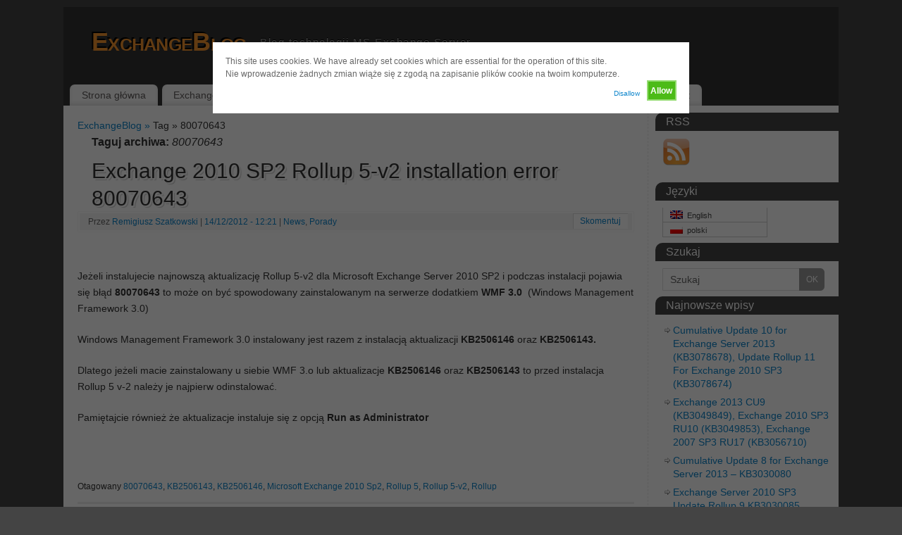

--- FILE ---
content_type: text/html; charset=UTF-8
request_url: http://exchangeblog.pl/tag/80070643-pl/
body_size: 9268
content:
<!DOCTYPE html>
<html lang="pl-PL">
<head>
<title>80070643   - ExchangeBlog</title>

<link rel="stylesheet" href="http://exchangeblog.pl/wp-content/plugins/sitepress-multilingual-cms/res/css/language-selector.css?v=2.6.0" type="text/css" media="all" />
<meta http-equiv="Content-Type" content="text/html; charset=UTF-8" />
<meta http-equiv="X-UA-Compatible" content="IE=edge,chrome=1" /><meta name="author" content="Remigiusz Szatkowski" /><link rel="profile" href="http://gmpg.org/xfn/11" />
<link rel="pingback" href="http://exchangeblog.pl/xmlrpc.php" />
<link rel="alternate" type="application/rss+xml" title="ExchangeBlog &raquo; Kanał z wpisami" href="http://exchangeblog.pl/feed/" />
<link rel="alternate" type="application/rss+xml" title="ExchangeBlog &raquo; Kanał z komentarzami" href="http://exchangeblog.pl/comments/feed/" />
<link rel="alternate" type="application/rss+xml" title="ExchangeBlog &raquo; Kanał z wpisami otagowanymi jako 80070643 @pl" href="http://exchangeblog.pl/tag/80070643-pl/feed/" />
<link rel='stylesheet' id='yarppWidgetCss-css'  href='http://exchangeblog.pl/wp-content/plugins/yet-another-related-posts-plugin/style/widget.css?ver=4.0.38' type='text/css' media='all' />
<link rel='stylesheet' id='contact-form-7-css'  href='http://exchangeblog.pl/wp-content/plugins/contact-form-7/includes/css/styles.css?ver=4.1.2' type='text/css' media='all' />
<link rel='stylesheet' id='cookie-style-css'  href='http://exchangeblog.pl/wp-content/plugins/cookie-warning/cookiewarning.css?ver=4.0.38' type='text/css' media='all' />
<link rel='stylesheet' id='mantras-css'  href='http://exchangeblog.pl/wp-content/themes/mantra/style.css?ver=4.0.38' type='text/css' media='all' />
<link rel='stylesheet' id='wordpress-popular-posts-css'  href='http://exchangeblog.pl/wp-content/plugins/wordpress-popular-posts/style/wpp.css?ver=3.3.1' type='text/css' media='all' />
<!-- This site uses the Google Analytics by Yoast plugin v5.4.6 - Universal disabled - https://yoast.com/wordpress/plugins/google-analytics/ -->
<script type="text/javascript">

	var _gaq = _gaq || [];
	_gaq.push(['_setAccount', 'UA-33340051-1']);
	_gaq.push(['_gat._forceSSL']);
	_gaq.push(['_trackPageview']);

	(function () {
		var ga = document.createElement('script');
		ga.type = 'text/javascript';
		ga.async = true;
		ga.src = ('https:' == document.location.protocol ? 'https://ssl' : 'http://www') + '.google-analytics.com/ga.js';
		var s = document.getElementsByTagName('script')[0];
		s.parentNode.insertBefore(ga, s);
	})();

</script>
<!-- / Google Analytics by Yoast -->
<script type='text/javascript' src='http://exchangeblog.pl/wp-includes/js/jquery/jquery.js?ver=1.11.1'></script>
<script type='text/javascript' src='http://exchangeblog.pl/wp-includes/js/jquery/jquery-migrate.min.js?ver=1.2.1'></script>
<script type='text/javascript'>
/* <![CDATA[ */
var user_options = {"messageContent":"This site uses cookies. We have already set cookies which are essential for the operation of this site.\r\nNie wprowadzenie \u017cadnych zmian wi\u0105\u017ce si\u0119 z zgod\u0105 na zapisanie plik\u00f3w cookie na twoim komputerze.","redirectLink":"http:\/\/google.com","okText":"Allow","notOkText":"Disallow","cookieName":"jsCookiewarning29Check","ajaxUrl":"http:\/\/exchangeblog.pl\/wp-admin\/admin-ajax.php"};
/* ]]> */
</script>
<script type='text/javascript' src='http://exchangeblog.pl/wp-content/plugins/cookie-warning/cookiewarning.js?ver=4.0.38'></script>
<script type='text/javascript' src='http://exchangeblog.pl/wp-content/themes/mantra/js/frontend.js?ver=4.0.38'></script>
<link rel="EditURI" type="application/rsd+xml" title="RSD" href="http://exchangeblog.pl/xmlrpc.php?rsd" />
<link rel="wlwmanifest" type="application/wlwmanifest+xml" href="http://exchangeblog.pl/wp-includes/wlwmanifest.xml" /> 
<meta name="generator" content="WordPress 4.0.38" />
        <style type="text/css" media="screen">
          div.printfriendly {
            margin: 0px 0px 0px 0px;
          }
          div.printfriendly a, div.printfriendly a:link, div.printfriendly a:visited {
            text-decoration: none;
            font-size: 14px;
            color: #55750C;
            vertical-align: bottom;
            border: none;
          }

          .printfriendly a:hover {
            cursor: pointer;
          }

          .printfriendly a img  {
            border: none;
            padding:0;
            margin-right: 6px;
            display:inline-block;
            box-shadow: none;
            -webkit-box-shadow: none;
            -moz-box-shadow: none;
          }
          .printfriendly a span{
            vertical-align: bottom;
          }
          .pf-alignleft {
            float: left;
          }
          .pf-alignright {
            float: right;
          }
          div.pf-aligncenter {
            display: block;
            margin-left: auto;
            margin-right: auto;
            text-align: center;
          }
        </style>
        <style type="text/css" media="print">
          .printfriendly {
            display: none;
          }
        </style>
<script type="text/javascript">var icl_lang = 'pl';var icl_home = 'http://exchangeblog.pl/';</script>
<script type="text/javascript" src="http://exchangeblog.pl/wp-content/plugins/sitepress-multilingual-cms/res/js/sitepress.js"></script>
<meta name="generator" content="WPML ver:2.6.0 stt:42,1;0" />
 <style type="text/css"> #wrapper, #access, #colophon, #branding, #main { width:1100px ;} #content { width:790px;} #primary,#secondary {width:250px;}#content, #content p, #content ul, #content ol, #content input, #content select, #content textarea{ font-size:14px; } * , .widget-title {font-family:Segoe UI, Arial, sans-serif ; } #content .wp-caption { background-color:#FFF;} article.post, article.page { padding-bottom:10px;border-bottom:3px solid #EEE} .nocomments, .nocomments2 {display:none;} #content h1, #content h2, #content h3, #content h4, #content h5, #content h6 { margin-left:20px;} .sticky hgroup { background: url(http://exchangeblog.pl/wp-content/themes/mantra/images/icon-featured.png) no-repeat 12px 10px transparent; padding-left: 15px;} #header-container > div { margin-top:20px;} #header-container > div { margin-left:40px;} body { background-color:#444444 !important ;} #header { background-color:#333333 ;} #footer { background-color:#222222 ;} #footer2 { background-color:#171717 ;} #site-title span a { color:#f5942c ;} #site-description { color:#999999 ;} #content, #content p, #content ul, #content ol { color:#333333 ;} .widget-area a:link, .widget-area a:visited, a:link, a:visited ,#searchform #s:hover , #container #s:hover, #access a:hover, #wp-calendar tbody td a , #site-info a ,#site-copyright a, #access li:hover > a, #access ul ul :hover > a { color:#0D85CC;} a:hover, .entry-meta a:hover, .entry-utility a:hover , .widget-area a:hover { color:#12a7ff ;} #content .entry-title a, #content .entry-title, #content h1, #content h2, #content h3, #content h4, #content h5, #content h6{ color:#333333 ;} #content .entry-title a:hover { color:#000000 ;} .widget-title,#footer-widget-area .widget-title { background-color:#444444 ;} .widget-title { color:#ffffff ;} #footer-widget-area .widget-title { color:#0C85CD ; ;} #footer-widget-area a { color:#666666 ;} #footer-widget-area a:hover { color:#888888 ;} #content p, .entry-content ul, .entry-summary ul , .entry-content ol, .entry-summary ol { margin-bottom:1.5em;} #branding { height:100px ;} </style> 
<style>/* Mantra Custom CSS */</style>

<!--[if lte IE 8]>
<style type="text/css" media="screen">
 #access ul  li,
.edit-link a ,
 #footer-widget-area .widget-title, .entry-meta,.entry-meta .comments-link,
.short-button-light, .short-button-dark ,.short-button-color ,blockquote  {
     position:relative;
     behavior: url(http://exchangeblog.pl/wp-content/themes/mantra/js/PIE/PIE.php);
   }

#access ul ul {
-pie-box-shadow:0px 5px 5px #999;
}
   
#access  ul  li.current_page_item,  #access ul li.current-menu-item ,
#access ul  li ,#access ul ul ,#access ul ul li, .commentlist li.comment	,.commentlist .avatar,
 .nivo-caption, .theme-default .nivoSlider {
     behavior: url(http://exchangeblog.pl/wp-content/themes/mantra/js/PIE/PIE.php);
   }
</style>
<![endif]-->
<style type="text/css" media="all">
/* <![CDATA[ */
@import url("http://exchangeblog.pl/wp-content/plugins/wp-table-reloaded/css/plugin.css?ver=1.9.4");
@import url("http://exchangeblog.pl/wp-content/plugins/wp-table-reloaded/css/datatables.css?ver=1.9.4");
/* ]]> */
</style><!--[if lt IE 9]>
<script>
document.createElement('header');
document.createElement('nav');
document.createElement('section');
document.createElement('article');
document.createElement('aside');
document.createElement('footer');
document.createElement('hgroup');
</script>
<![endif]-->
<script type="text/javascript">
function makeDoubleDelegate(function1, function2) {
// concatenate functions
    return function() { if (function1) function1(); if (function2) function2(); }
}

function mantra_onload() {

}; // mantra_onload


jQuery(document).ready(function(){
     // Add custom borders to images
     jQuery("img.alignnone, img.alignleft, img.aligncenter,  img.alignright").addClass("imageNone");
});

// make sure not to lose previous onload events
window.onload = makeDoubleDelegate(window.onload, mantra_onload );
</script>
</head>
<body class="archive tag tag-80070643-pl tag-823">

<div id="toTop"> </div>
<div id="wrapper" class="hfeed">


<header id="header">

		<div id="masthead">

			<div id="branding" role="banner" >

				
	<div id="header-container">


<div><div id="site-title"><span> <a href="http://exchangeblog.pl/" title="ExchangeBlog" rel="home">ExchangeBlog</a> </span></div><div id="site-description" >Blog technologii MS Exchange Server</div></div><div class="socials" id="sheader"></div></div>				<div style="clear:both;"></div>

			</div><!-- #branding -->

			<nav id="access" class="jssafe" role="navigation">

				<div class="skip-link screen-reader-text"><a href="#content" title="Przewiń do zawartości">Przewiń do zawartości</a></div>
<div class="menu"><ul id="prime_nav" class="menu"><li id="menu-item-5" class="menu-item menu-item-type-custom menu-item-object-custom menu-item-home menu-item-5"><a title="http://www.exchangeblog.pl/" href="http://exchangeblog.pl/">Strona główna</a></li>
<li id="menu-item-11" class="menu-item menu-item-type-post_type menu-item-object-page menu-item-11"><a title="Exchange Aktualizacje" href="http://exchangeblog.pl/microsoft-exchange-updates/">Exchange Aktualizacje</a></li>
<li id="menu-item-4331" class="menu-item menu-item-type-post_type menu-item-object-page menu-item-4331"><a href="http://exchangeblog.pl/lync-aktualizacje/">Lync Aktualizacje</a></li>
<li id="menu-item-190" class="menu-item menu-item-type-taxonomy menu-item-object-category menu-item-190"><a href="http://exchangeblog.pl/category/narzedzia/">Narzędzia</a></li>
<li id="menu-item-112" class="menu-item menu-item-type-custom menu-item-object-custom menu-item-has-children menu-item-112"><a title="Polecane Strony" href="http://exchangeblog.pl/polecane-strony/">Polecane Strony</a>
<ul class="sub-menu">
	<li id="menu-item-4351" class="menu-item menu-item-type-custom menu-item-object-custom menu-item-4351"><a href="http://itinuse.pl" onclick="_gaq.push(['_trackEvent', 'outbound-widget', 'http://itinuse.pl', 'ITinUse']);" >ITinUse</a></li>
	<li id="menu-item-788" class="menu-item menu-item-type-custom menu-item-object-custom menu-item-788"><a href="http://helpdesktop.pl/" onclick="_gaq.push(['_trackEvent', 'outbound-widget', 'http://helpdesktop.pl/', 'HelpDeskTop']);" title="HelpDeskTop" target="_blank">HelpDeskTop</a></li>
	<li id="menu-item-113" class="menu-item menu-item-type-custom menu-item-object-custom menu-item-113"><a href="http://sharepointblog.pl" onclick="_gaq.push(['_trackEvent', 'outbound-widget', 'http://sharepointblog.pl', 'SharePointBlog']);" title="SharePointBlog" target="_blank">SharePointBlog</a></li>
	<li id="menu-item-2159" class="menu-item menu-item-type-custom menu-item-object-custom menu-item-2159"><a href="http://www.licencje-microsoft.pl/" onclick="_gaq.push(['_trackEvent', 'outbound-widget', 'http://www.licencje-microsoft.pl/', 'Licencje Microsoft']);" title="Licencje Microsoft" target="_blank">Licencje Microsoft</a></li>
</ul>
</li>
<li id="menu-item-4690" class="menu-item menu-item-type-post_type menu-item-object-page menu-item-4690"><a href="http://exchangeblog.pl/o-autorach/">O autorach</a></li>
<li id="menu-item-4333" class="menu-item menu-item-type-post_type menu-item-object-page menu-item-4333"><a href="http://exchangeblog.pl/en/contact/">Kontakt</a></li>
</ul></div>
			</nav><!-- #access -->

		</div><!-- #masthead -->

	<div style="clear:both;"> </div>

</header><!-- #header -->
<div id="main">
	<div  id="forbottom" >
		
		<div style="clear:both;"> </div>
		
									
		<section id="container">
	
			<div id="content" role="main">
			<div class="breadcrumbs"><a href="http://exchangeblog.pl">ExchangeBlog &raquo; </a>Tag &raquo; 80070643</div>			
			
				<header class="page-header">
					<h1 class="page-title">Taguj archiwa: <span>80070643</span></h1>

									</header>

				
								
					
	<article id="post-2397" class="post-2397 post type-post status-publish format-standard hentry category-news category-porady tag-80070643-pl tag-kb2506143-pl tag-kb2506146-pl tag-microsoft-exchange-2010-sp2 tag-rollup-5-pl tag-rollup-5-v2-pl tag-rollup-pl">
		<header class="entry-header">	
				<hgroup>
					<h2 class="entry-title"><a href="http://exchangeblog.pl/2012/12/exchange-2010-sp2-rollup-5-v2-installation-error-80070643/" title="Permalink to Exchange 2010 SP2 Rollup 5-v2 installation error 80070643" rel="bookmark">Exchange 2010 SP2 Rollup 5-v2 installation error 80070643</a></h2>
				</hgroup>
						<div class="entry-meta">
				&nbsp; <span class="author vcard" >Przez <a class="url fn n" href="http://exchangeblog.pl/author/adminexblog/" title="View all posts by Remigiusz Szatkowski">Remigiusz Szatkowski</a> <span class="bl_sep">|</span></span>  <span class="onDate"> <a href="http://exchangeblog.pl/2012/12/exchange-2010-sp2-rollup-5-v2-installation-error-80070643/" title="12:21" rel="bookmark"><span class="entry-date">14/12/2012</span> <span class="entry-time"> - 12:21</span></a> <span class="bl_sep">|</span> </span> <span class="bl_categ"> <a href="http://exchangeblog.pl/category/news/" rel="tag">News</a>, <a href="http://exchangeblog.pl/category/porady/" rel="tag">Porady</a> </span>  							<div class="comments-link">
				<a href="http://exchangeblog.pl/2012/12/exchange-2010-sp2-rollup-5-v2-installation-error-80070643/#respond" title="Skomentuj &#8222;Exchange 2010 SP2 Rollup 5-v2 installation error 80070643&#8221;">Skomentuj</a>			</div>
						</div><!-- .entry-meta -->
			
		
		</header><!-- .entry-header -->
						
												<div class="entry-content">
												<div class="pf-content"><p>&nbsp;</p>
<p>Jeżeli instalujecie najnowszą aktualizację Rollup 5-v2 dla Microsoft Exchange Server 2010 SP2 i podczas instalacji pojawia się błąd <strong>80070643</strong> to może on być spowodowany zainstalowanym na serwerze dodatkiem <strong>WMF 3.0</strong>  (Windows Management Framework 3.0)</p>
<p>Windows Management Framework 3.0 instalowany jest razem z instalacją aktualizacji <strong>KB2506146</strong> oraz <strong>KB2506143. </strong></p>
<p>Dlatego jeżeli macie zainstalowany u siebie WMF 3.o lub aktualizacje <strong>KB2506146</strong> oraz <strong>KB2506143 </strong>to przed instalacja Rollup 5 v-2 należy je najpierw odinstalować.</p>
<p>Pamiętajcie również że aktualizacje instaluje się z opcją <strong>Run as Administrator</strong></p>
<p>&nbsp;</p>
</div>												</div><!-- .entry-content --> 
									
				<footer class="entry-meta2">
		<span class="bl_tagg">Otagowany <a href="http://exchangeblog.pl/tag/80070643-pl/" rel="tag">80070643</a>, <a href="http://exchangeblog.pl/tag/kb2506143-pl/" rel="tag">KB2506143</a>, <a href="http://exchangeblog.pl/tag/kb2506146-pl/" rel="tag">KB2506146</a>, <a href="http://exchangeblog.pl/tag/microsoft-exchange-2010-sp2/" rel="tag">Microsoft Exchange 2010 Sp2</a>, <a href="http://exchangeblog.pl/tag/rollup-5-pl/" rel="tag">Rollup 5</a>, <a href="http://exchangeblog.pl/tag/rollup-5-v2-pl/" rel="tag">Rollup 5-v2</a>, <a href="http://exchangeblog.pl/tag/rollup-pl/" rel="tag">Rollup</a></span>
 									</footer><!-- #entry-meta -->

	</article><!-- #post-2397 -->
	
	

				
				
						
						</div><!-- #content -->
			<div id="primary" class="widget-area" role="complementary">
		
				
				
			<ul class="xoxo">
				<li id="text-4" class="widget-container widget_text"><h3 class="widget-title">RSS</h3>			<div class="textwidget"><a href="http://feeds.feedburner.com/exchangeblogpl" onclick="_gaq.push(['_trackEvent', 'outbound-widget', 'http://feeds.feedburner.com/exchangeblogpl', '']);" ><img src="http://exchangeblog.pl/wp-content/uploads/2012/08/rss1_mini.png" alt="RSS" /></a></div>
		</li><li id="icl_lang_sel_widget" class="widget-container icl_languages_selector"><h3 class="widget-title">Języki</h3>        
<div id="lang_sel_list">           
            <ul>
                                <li class="icl-en">          
                    <a href="http://exchangeblog.pl/en/tag/get-adsite/" class="lang_sel_other">
                                    
                    <img  class="iclflag" src="http://exchangeblog.pl/wp-content/plugins/sitepress-multilingual-cms/res/flags/en.png" alt="en" />&nbsp;                    
                                        English                    </a>
                </li>
                                <li class="icl-pl">          
                    <a href="http://exchangeblog.pl/" class="lang_sel_sel">
                                    
                    <img  class="iclflag" src="http://exchangeblog.pl/wp-content/plugins/sitepress-multilingual-cms/res/flags/pl.png" alt="pl" />&nbsp;                    
                                        polski                    </a>
                </li>
                            </ul>
</div>
</li><li id="search-2" class="widget-container widget_search"><h3 class="widget-title">Szukaj</h3> 
<form method="get" id="searchform"
action="http://exchangeblog.pl//">
<input type="text" value="Szukaj"
name="s" id="s"
onblur="if (this.value == '')
{this.value = 'Szukaj';}"
onfocus="if (this.value == 'Szukaj')
{this.value = '';}" />
<input type="submit" id="searchsubmit" value="OK" />
</form></li>		<li id="recent-posts-2" class="widget-container widget_recent_entries">		<h3 class="widget-title">Najnowsze wpisy</h3>		<ul>
					<li>
				<a href="http://exchangeblog.pl/2015/11/cumulative-update-10-for-exchange-server-2013-kb3078678-update-rollup-11-for-exchange-2010-sp3-kb3078674/">Cumulative Update 10 for Exchange Server 2013 (KB3078678), Update Rollup 11 For Exchange 2010 SP3 (KB3078674)</a>
						</li>
					<li>
				<a href="http://exchangeblog.pl/2015/08/exchange-2013-cu9-kb3049849-exchange-2010-sp3-ru10-kb3049853-exchange-2007-sp3-ru17-kb3056710/">Exchange 2013 CU9 (KB3049849), Exchange 2010 SP3 RU10 (KB3049853), Exchange 2007 SP3 RU17 (KB3056710)</a>
						</li>
					<li>
				<a href="http://exchangeblog.pl/2015/03/cumulative-update-8-for-exchange-server-2013-kb3030080/">Cumulative Update 8 for Exchange Server 2013 &#8211; KB3030080</a>
						</li>
					<li>
				<a href="http://exchangeblog.pl/2015/03/exchange-server-2010-sp3-update-rollup-9-kb3030085/">Exchange Server 2010 SP3 Update Rollup 9 KB3030085</a>
						</li>
					<li>
				<a href="http://exchangeblog.pl/2015/03/teched-2015-teraz-to-microsoft-ignite/">TechEd 2015 ? &#8211; teraz to Microsoft Ignite</a>
						</li>
				</ul>
		</li><li id="text-7" class="widget-container widget_text"><h3 class="widget-title">Exchange Tools</h3>			<div class="textwidget"><p><a href="http://mxtoolbox.com/blacklists.aspx" onclick="_gaq.push(['_trackEvent', 'outbound-widget', 'http://mxtoolbox.com/blacklists.aspx', 'Blacklist Lookup']);" target="_blank">Blacklist Lookup</a><br />
<a href="http://www.hq42.net/net_tools/test_email_addr.php" onclick="_gaq.push(['_trackEvent', 'outbound-widget', 'http://www.hq42.net/net_tools/test_email_addr.php', 'Email Address Check']);" target="_blank">Email Address Check</a><br />
<a href="https://www.testexchangeconnectivity.com/" onclick="_gaq.push(['_trackEvent', 'outbound-widget', 'https://www.testexchangeconnectivity.com/', 'Exchange Connectivity Tester']);" target="_blank">Exchange Connectivity Tester</a><br />
<a href="http://mxtoolbox.com/" onclick="_gaq.push(['_trackEvent', 'outbound-widget', 'http://mxtoolbox.com/', 'MX Record Lookup']);" target="_blank">MX Record Lookup</a><br />
<a href="http://www.hq42.net/net_tools/index.php" onclick="_gaq.push(['_trackEvent', 'outbound-widget', 'http://www.hq42.net/net_tools/index.php', 'Networking Tools']);" target="_blank">Networking Tools</a><br />
<a href="http://www.microsoft.com/technet/support/ee/ee_advanced.aspx" onclick="_gaq.push(['_trackEvent', 'outbound-widget', 'http://www.microsoft.com/technet/support/ee/ee_advanced.aspx', 'Advanced Event Search']);" target="_blank">Advanced Event Search</a><br />
<a href="http://technet.microsoft.com/en-us/library/aa996058.aspx" onclick="_gaq.push(['_trackEvent', 'outbound-widget', 'http://technet.microsoft.com/en-us/library/aa996058.aspx', 'Technet – Exchange']);" target="_blank">Technet – Exchange</a><br />
<a href="http://www.iptools.com/" onclick="_gaq.push(['_trackEvent', 'outbound-widget', 'http://www.iptools.com/', 'Iptools']);" >Iptools</a><br />
<a href="http://www.intodns.com/" onclick="_gaq.push(['_trackEvent', 'outbound-widget', 'http://www.intodns.com/', 'DNS']);" >DNS</a></p>
</div>
		</li><li id="categories-2" class="widget-container widget_categories"><h3 class="widget-title">Kategorie</h3>		<ul>
	<li class="cat-item cat-item-10"><a href="http://exchangeblog.pl/category/artykuly/" >Artykuły</a>
</li>
	<li class="cat-item cat-item-9"><a href="http://exchangeblog.pl/category/narzedzia/" >Narzędzia</a>
</li>
	<li class="cat-item cat-item-15"><a href="http://exchangeblog.pl/category/news/" >News</a>
</li>
	<li class="cat-item cat-item-8"><a href="http://exchangeblog.pl/category/outlook/" >Outlook</a>
</li>
	<li class="cat-item cat-item-12"><a href="http://exchangeblog.pl/category/porady/" >Porady</a>
</li>
	<li class="cat-item cat-item-26"><a href="http://exchangeblog.pl/category/powershell/" >PowerShell</a>
</li>
	<li class="cat-item cat-item-13"><a href="http://exchangeblog.pl/category/rozwiazania/" >Rozwiązania</a>
</li>
	<li class="cat-item cat-item-73"><a href="http://exchangeblog.pl/category/skrypty/" >Skrypty</a>
</li>
		</ul>
</li>
<!-- WordPress Popular Posts Plugin v3.3.1 [W] [all] [avg] [regular] -->
<li id="wpp-3" class="widget-container popular-posts">
<h3 class="widget-title">Najpopularniejsze Wpisy</h3>
<ul class="wpp-list">
<li><a href="http://exchangeblog.pl/2013/03/exchange-2013-deployment-and-coexistence-webcast-ignite/" title="Exchange 2013 Deployment and Coexistence &#8211; webcast IgnITe" class="wpp-post-title" target="_self">Exchange 2013 Deployment and Coexistence &#8211; webcast IgnITe</a> </li>
<li><a href="http://exchangeblog.pl/2012/10/exchange-2010-zwiekszajacy-sie-rozmiar-bazy/" title="Exchange 2010 zwiększający się rozmiar bazy" class="wpp-post-title" target="_self">Exchange 2010 zwiększający się rozmiar bazy</a> </li>
<li><a href="http://exchangeblog.pl/2012/09/limit-liczby-odbiorcow-w-exchange/" title="Limit liczby odbiorców w Exchange" class="wpp-post-title" target="_self">Limit liczby odbiorców w Exchange</a> </li>
<li><a href="http://exchangeblog.pl/2012/11/exchange-server-2013-i-lync-server-2013-visio-stencil/" title="Exchange Server 2013 i Lync Server 2013 visio stencil" class="wpp-post-title" target="_self">Exchange Server 2013 i Lync Server 2013 visio stencil</a> </li>
<li><a href="http://exchangeblog.pl/2013/04/grupy-dystrybucyjne-lista-wszystkich-uzytkownikow-w-grupie/" title="Grupy dystrybucyjne &#8211; lista wszystkich użytkowników w grupie" class="wpp-post-title" target="_self">Grupy dystrybucyjne &#8211; lista wszystkich użytkowników w grupie</a> </li>
<li><a href="http://exchangeblog.pl/2012/09/microsoft-exchange-2010-queue-eksport-ponowne-wyslanie/" title="Microsoft Exchange 2010 queue eksport, ponowne wysłanie" class="wpp-post-title" target="_self">Microsoft Exchange 2010 queue eksport, ponowne wysłanie</a> </li>

</ul>
</li>
<!-- End WordPress Popular Posts Plugin v3.3.1 -->
<li id="tag_cloud-2" class="widget-container widget_tag_cloud"><h3 class="widget-title">Chmurka tagow</h3><div class="tagcloud"><a href='http://exchangeblog.pl/tag/cumulative-update-pl/' class='tag-link-1183' title='11 tematów' style='font-size: 14.487804878049pt;'>cumulative update</a>
<a href='http://exchangeblog.pl/tag/distribution-group-pl/' class='tag-link-639' title='9 tematów' style='font-size: 13.121951219512pt;'>Distribution Group</a>
<a href='http://exchangeblog.pl/tag/eac/' class='tag-link-37' title='6 tematów' style='font-size: 10.560975609756pt;'>EAC</a>
<a href='http://exchangeblog.pl/tag/ecp/' class='tag-link-39' title='4 tematy' style='font-size: 8pt;'>ECP</a>
<a href='http://exchangeblog.pl/tag/ems/' class='tag-link-78' title='10 tematów' style='font-size: 13.80487804878pt;'>EMS</a>
<a href='http://exchangeblog.pl/tag/exchange-2007-pl/' class='tag-link-752' title='8 tematów' style='font-size: 12.268292682927pt;'>Exchange 2007</a>
<a href='http://exchangeblog.pl/tag/exchange-2010/' class='tag-link-24' title='9 tematów' style='font-size: 13.121951219512pt;'>Exchange 2010</a>
<a href='http://exchangeblog.pl/tag/exchange-2010-pl/' class='tag-link-751' title='27 tematów' style='font-size: 20.80487804878pt;'>Exchange 2010</a>
<a href='http://exchangeblog.pl/tag/exchange-2010-management-pack/' class='tag-link-104' title='6 tematów' style='font-size: 10.560975609756pt;'>Exchange 2010 Management Pack</a>
<a href='http://exchangeblog.pl/tag/exchange-2010-sp3-pl/' class='tag-link-1339' title='10 tematów' style='font-size: 13.80487804878pt;'>Exchange 2010 SP3</a>
<a href='http://exchangeblog.pl/tag/exchange-2013-pl/' class='tag-link-1195' title='32 tematy' style='font-size: 22pt;'>Exchange 2013</a>
<a href='http://exchangeblog.pl/tag/exchange-2013-sp1-pl/' class='tag-link-1332' title='7 tematów' style='font-size: 11.414634146341pt;'>Exchange 2013 SP1</a>
<a href='http://exchangeblog.pl/tag/exchange-management-shell/' class='tag-link-80' title='10 tematów' style='font-size: 13.80487804878pt;'>Exchange Management Shell</a>
<a href='http://exchangeblog.pl/tag/get-mailboxstatistics/' class='tag-link-98' title='4 tematy' style='font-size: 8pt;'>Get-MailboxStatistics</a>
<a href='http://exchangeblog.pl/tag/lync-pl/' class='tag-link-1159' title='6 tematów' style='font-size: 10.560975609756pt;'>Lync</a>
<a href='http://exchangeblog.pl/tag/lync-2013-pl/' class='tag-link-1280' title='7 tematów' style='font-size: 11.414634146341pt;'>Lync 2013</a>
<a href='http://exchangeblog.pl/tag/management-pack/' class='tag-link-54' title='4 tematy' style='font-size: 8pt;'>Management Pack</a>
<a href='http://exchangeblog.pl/tag/microsoft/' class='tag-link-111' title='4 tematy' style='font-size: 8pt;'>Microsoft</a>
<a href='http://exchangeblog.pl/tag/microsoft-exchange-2010/' class='tag-link-19' title='31 tematów' style='font-size: 21.829268292683pt;'>Microsoft Exchange 2010</a>
<a href='http://exchangeblog.pl/tag/microsoft-exchange-2010-pl/' class='tag-link-886' title='11 tematów' style='font-size: 14.487804878049pt;'>Microsoft Exchange 2010</a>
<a href='http://exchangeblog.pl/tag/microsoft-exchange-2010-sp3-pl/' class='tag-link-990' title='8 tematów' style='font-size: 12.268292682927pt;'>Microsoft Exchange 2010 SP3</a>
<a href='http://exchangeblog.pl/tag/microsoft-exchange-2013-pl/' class='tag-link-878' title='21 tematów' style='font-size: 18.926829268293pt;'>Microsoft Exchange 2013</a>
<a href='http://exchangeblog.pl/tag/microsoft-exchange-2013/' class='tag-link-34' title='24 tematy' style='font-size: 19.951219512195pt;'>Microsoft Exchange 2013</a>
<a href='http://exchangeblog.pl/tag/microsoft-exchange-2013-cu1-pl/' class='tag-link-1084' title='5 tematów' style='font-size: 9.3658536585366pt;'>Microsoft Exchange 2013 CU1</a>
<a href='http://exchangeblog.pl/tag/microsoft-lync-2013-pl/' class='tag-link-511' title='15 tematów' style='font-size: 16.536585365854pt;'>Microsoft Lync 2013</a>
<a href='http://exchangeblog.pl/tag/microsoft-office-2013/' class='tag-link-33' title='5 tematów' style='font-size: 9.3658536585366pt;'>Microsoft Office 2013</a>
<a href='http://exchangeblog.pl/tag/microsoft-outlook/' class='tag-link-48' title='9 tematów' style='font-size: 13.121951219512pt;'>Microsoft Outlook</a>
<a href='http://exchangeblog.pl/tag/microsoft-outlook-2013/' class='tag-link-36' title='7 tematów' style='font-size: 11.414634146341pt;'>Microsoft Outlook 2013</a>
<a href='http://exchangeblog.pl/tag/microsoft-windows-8/' class='tag-link-50' title='5 tematów' style='font-size: 9.3658536585366pt;'>Microsoft Windows 8</a>
<a href='http://exchangeblog.pl/tag/office-365-pl/' class='tag-link-1219' title='5 tematów' style='font-size: 9.3658536585366pt;'>Office 365</a>
<a href='http://exchangeblog.pl/tag/opsmgr/' class='tag-link-55' title='4 tematy' style='font-size: 8pt;'>OpsMgr</a>
<a href='http://exchangeblog.pl/tag/outlook/' class='tag-link-8' title='8 tematów' style='font-size: 12.268292682927pt;'>Outlook</a>
<a href='http://exchangeblog.pl/tag/outlook-2013-pl/' class='tag-link-622' title='6 tematów' style='font-size: 10.560975609756pt;'>Outlook 2013</a>
<a href='http://exchangeblog.pl/tag/owa/' class='tag-link-41' title='4 tematy' style='font-size: 8pt;'>owa</a>
<a href='http://exchangeblog.pl/tag/owa-pl/' class='tag-link-1067' title='5 tematów' style='font-size: 9.3658536585366pt;'>OWA</a>
<a href='http://exchangeblog.pl/tag/powershell/' class='tag-link-26' title='20 tematów' style='font-size: 18.585365853659pt;'>PowerShell</a>
<a href='http://exchangeblog.pl/tag/public-folders-pl/' class='tag-link-487' title='5 tematów' style='font-size: 9.3658536585366pt;'>Public Folders</a>
<a href='http://exchangeblog.pl/tag/requirements-calculator-pl/' class='tag-link-1130' title='6 tematów' style='font-size: 10.560975609756pt;'>requirements calculator</a>
<a href='http://exchangeblog.pl/tag/rollup-pl/' class='tag-link-730' title='21 tematów' style='font-size: 18.926829268293pt;'>Rollup</a>
<a href='http://exchangeblog.pl/tag/scom/' class='tag-link-53' title='5 tematów' style='font-size: 9.3658536585366pt;'>SCOM</a>
<a href='http://exchangeblog.pl/tag/search-mailbox/' class='tag-link-103' title='4 tematy' style='font-size: 8pt;'>Search-mailbox</a>
<a href='http://exchangeblog.pl/tag/skrypt/' class='tag-link-74' title='6 tematów' style='font-size: 10.560975609756pt;'>Skrypt</a>
<a href='http://exchangeblog.pl/tag/technet/' class='tag-link-69' title='6 tematów' style='font-size: 10.560975609756pt;'>TechNet</a>
<a href='http://exchangeblog.pl/tag/video-pl/' class='tag-link-741' title='17 tematów' style='font-size: 17.560975609756pt;'>video</a>
<a href='http://exchangeblog.pl/tag/windows-2012/' class='tag-link-16' title='4 tematy' style='font-size: 8pt;'>windows 2012</a></div>
</li><li id="text-2" class="widget-container widget_text"><h3 class="widget-title">RSS Feed</h3>			<div class="textwidget"><center><p><a href="http://feeds.feedburner.com/Exchangeblogpl" onclick="_gaq.push(['_trackEvent', 'outbound-widget', 'http://feeds.feedburner.com/Exchangeblogpl', '']);" ><img src="http://feeds.feedburner.com/~fc/Exchangeblogpl?bg=99CCFF&amp;fg=444444&amp;anim=0" height="26" width="88" style="border:0" alt="" /></a></p>
<BR>
<form style="border:1px solid #ccc;padding:3px;text-align:center;" action="http://feedburner.google.com/fb/a/mailverify" method="post" target="popupwindow" onsubmit="window.open('http://feedburner.google.com/fb/a/mailverify?uri=Exchangeblogpl', 'popupwindow', 'scrollbars=yes,width=550,height=520');return true"><p>Wpisz adres email:</p><p><input type="text" style="width:140px" name="email"/></p><input type="hidden" value="Exchangeblogpl" name="uri"/><input type="hidden" name="loc" value="en_US"/><input type="submit"  value="Subskrybuj" /></form></center></div>
		</li><li id="archives-2" class="widget-container widget_archive"><h3 class="widget-title">Archiwa</h3>		<ul>
	<li><a href='http://exchangeblog.pl/2015/11/'>Listopad 2015</a>&nbsp;(1)</li>
	<li><a href='http://exchangeblog.pl/2015/08/'>Sierpień 2015</a>&nbsp;(1)</li>
	<li><a href='http://exchangeblog.pl/2015/03/'>Marzec 2015</a>&nbsp;(3)</li>
	<li><a href='http://exchangeblog.pl/2014/12/'>Grudzień 2014</a>&nbsp;(5)</li>
	<li><a href='http://exchangeblog.pl/2014/09/'>Wrzesień 2014</a>&nbsp;(1)</li>
	<li><a href='http://exchangeblog.pl/2014/08/'>Sierpień 2014</a>&nbsp;(3)</li>
	<li><a href='http://exchangeblog.pl/2014/07/'>Lipiec 2014</a>&nbsp;(1)</li>
	<li><a href='http://exchangeblog.pl/2014/06/'>Czerwiec 2014</a>&nbsp;(1)</li>
	<li><a href='http://exchangeblog.pl/2014/05/'>Maj 2014</a>&nbsp;(2)</li>
	<li><a href='http://exchangeblog.pl/2014/04/'>Kwiecień 2014</a>&nbsp;(2)</li>
	<li><a href='http://exchangeblog.pl/2014/03/'>Marzec 2014</a>&nbsp;(5)</li>
	<li><a href='http://exchangeblog.pl/2014/02/'>Luty 2014</a>&nbsp;(9)</li>
	<li><a href='http://exchangeblog.pl/2014/01/'>Styczeń 2014</a>&nbsp;(1)</li>
	<li><a href='http://exchangeblog.pl/2013/12/'>Grudzień 2013</a>&nbsp;(8)</li>
	<li><a href='http://exchangeblog.pl/2013/11/'>Listopad 2013</a>&nbsp;(9)</li>
	<li><a href='http://exchangeblog.pl/2013/10/'>Październik 2013</a>&nbsp;(16)</li>
	<li><a href='http://exchangeblog.pl/2013/09/'>Wrzesień 2013</a>&nbsp;(9)</li>
	<li><a href='http://exchangeblog.pl/2013/08/'>Sierpień 2013</a>&nbsp;(12)</li>
	<li><a href='http://exchangeblog.pl/2013/07/'>Lipiec 2013</a>&nbsp;(7)</li>
	<li><a href='http://exchangeblog.pl/2013/06/'>Czerwiec 2013</a>&nbsp;(13)</li>
	<li><a href='http://exchangeblog.pl/2013/05/'>Maj 2013</a>&nbsp;(7)</li>
	<li><a href='http://exchangeblog.pl/2013/04/'>Kwiecień 2013</a>&nbsp;(13)</li>
	<li><a href='http://exchangeblog.pl/2013/03/'>Marzec 2013</a>&nbsp;(16)</li>
	<li><a href='http://exchangeblog.pl/2013/02/'>Luty 2013</a>&nbsp;(19)</li>
	<li><a href='http://exchangeblog.pl/2013/01/'>Styczeń 2013</a>&nbsp;(19)</li>
	<li><a href='http://exchangeblog.pl/2012/12/'>Grudzień 2012</a>&nbsp;(18)</li>
	<li><a href='http://exchangeblog.pl/2012/11/'>Listopad 2012</a>&nbsp;(25)</li>
	<li><a href='http://exchangeblog.pl/2012/10/'>Październik 2012</a>&nbsp;(23)</li>
	<li><a href='http://exchangeblog.pl/2012/09/'>Wrzesień 2012</a>&nbsp;(16)</li>
	<li><a href='http://exchangeblog.pl/2012/08/'>Sierpień 2012</a>&nbsp;(21)</li>
	<li><a href='http://exchangeblog.pl/2012/07/'>Lipiec 2012</a>&nbsp;(25)</li>
		</ul>
</li>			</ul>

			<ul class="xoxo">
							</ul>
			
			
						
		</div><!-- #primary .widget-area -->

 <!-- 1c -->		</section><!-- #container -->

	<div style="clear:both;"></div>

	</div> <!-- #forbottom -->
	</div><!-- #main -->


	<footer id="footer" role="contentinfo">
		<div id="colophon">
		
			
			
		</div><!-- #colophon -->

		<div id="footer2">
		
				<div style="text-align:center;clear:both;padding-top:4px;" >
		<a href="http://exchangeblog.pl/" title="ExchangeBlog" rel="home">
			ExchangeBlog</a> | Powered by <a target="_blank" href="http://www.cryoutcreations.eu" title="Mantra Theme by Cryout Creations">Mantra</a> &amp; <a target="_blank" href="http://wordpress.org/"
			title="Semantic Personal Publishing Platform">  WordPress.		</a>
	</div><!-- #site-info -->
<div class="socials" id="sfooter"></div>			
		</div><!-- #footer2 -->

	</footer><!-- #footer -->

</div><!-- #wrapper -->

      <script type="text/javascript">

          var pfHeaderImgUrl = '';
          var pfHeaderTagline = '';
          var pfdisableClickToDel = '0';
          var pfHideImages = '0';
          var pfImageDisplayStyle = 'right';
          var pfDisableEmail = '0';
          var pfDisablePDF = '0';
          var pfDisablePrint = '0';
          var pfCustomCSS = '';
      (function() {
            var e = document.createElement('script'); e.type="text/javascript";
        if('https:' == document.location.protocol) {
        js='https://pf-cdn.printfriendly.com/ssl/main.js';
        }
        else{
        js='http://cdn.printfriendly.com/printfriendly.js';
        }
            e.src = js;
            document.getElementsByTagName('head')[0].appendChild(e);
        })();
      </script>

                <div id="lang_sel_footer">
                    <ul>
                        <li><a rel="alternate" hreflang="en" href="http://exchangeblog.pl/en/tag/autodiscover-en/"><img src="http://exchangeblog.pl/wp-content/plugins/sitepress-multilingual-cms/res/flags/en.png" alt="en" class="iclflag" />&nbsp;English</a></li>
                        <li><a rel="alternate" hreflang="pl" href="http://exchangeblog.pl/" class="lang_sel_sel"><img src="http://exchangeblog.pl/wp-content/plugins/sitepress-multilingual-cms/res/flags/pl.png" alt="pl" class="iclflag" />&nbsp;polski</a></li>
                    </ul>
                </div><script type='text/javascript' src='http://exchangeblog.pl/wp-content/plugins/contact-form-7/includes/js/jquery.form.min.js?ver=3.51.0-2014.06.20'></script>
<script type='text/javascript'>
/* <![CDATA[ */
var _wpcf7 = {"loaderUrl":"http:\/\/exchangeblog.pl\/wp-content\/plugins\/contact-form-7\/images\/ajax-loader.gif","sending":"Trwa wysy\u0142anie..."};
/* ]]> */
</script>
<script type='text/javascript' src='http://exchangeblog.pl/wp-content/plugins/contact-form-7/includes/js/scripts.js?ver=4.1.2'></script>

</body>
</html>
